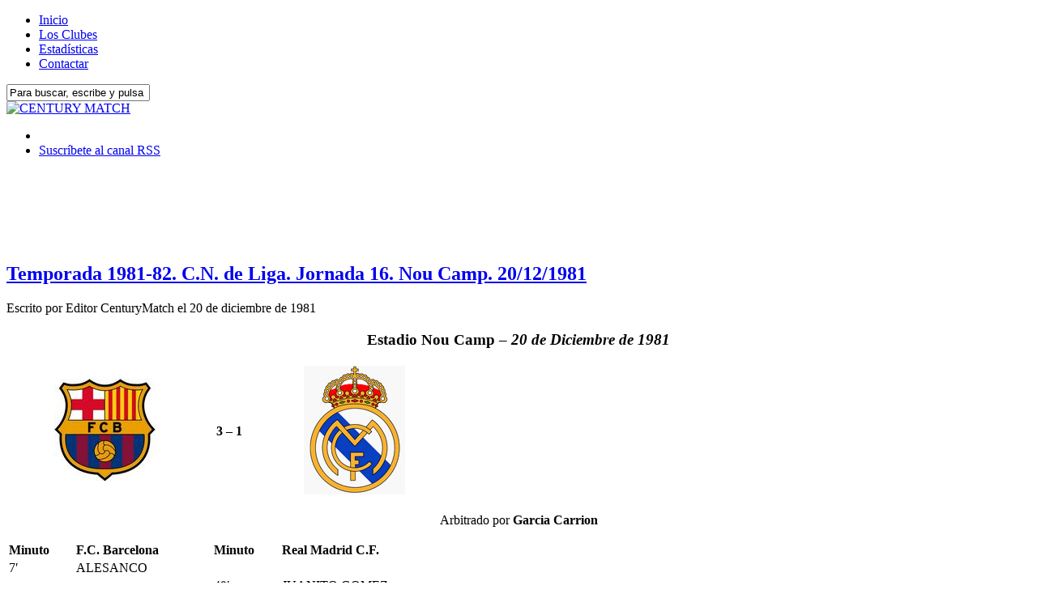

--- FILE ---
content_type: text/html; charset=UTF-8
request_url: http://www.centurymatch.com/1981/12/20/temporada-1981-82-cn-de-liga-jornada-16-nou-camp-20121981/
body_size: 8927
content:
<!DOCTYPE html PUBLIC "-//W3C//DTD XHTML 1.0 Strict//EN"
"http://www.w3.org/TR/xhtml1/DTD/xhtml1-strict.dtd">
<html xmlns="http://www.w3.org/1999/xhtml" xml:lang="es" lang="es">
<head><title>
  Temporada 1981-82. C.N. de Liga. Jornada 16. Nou Camp. 20/12/1981</title>
<meta http-equiv="Content-Type" content="text/html; charset=UTF-8" />
<meta name="verify-v1" content="Ktsg6BZ/E4znQ6RKP0YKsGbt9ddw5viJiRnxr0j1hm0=" />
<link rel="alternate" type="application/rss+xml" title="RSS 2.0" href="http://www.centurymatch.com/feed/" />
<link rel="alternate" type="text/xml" title="RSS .92" href="http://www.centurymatch.com/feed/rss/" />
<link rel="alternate" type="application/atom+xml" title="Atom 0.3" href="http://www.centurymatch.com/feed/atom/" />
<link rel="pingback" href="http://www.centurymatch.com/xmlrpc.php" />

<link rel="stylesheet" href="http://www.centurymatch.com/wp-content/themes/structure/style.css" type="text/css" media="screen" />
<link rel="alternate" type="application/rss+xml" title="CENTURY MATCH &raquo; Temporada 1981-82. C.N. de Liga. Jornada 16. Nou Camp. 20/12/1981 RSS de los comentarios" href="http://www.centurymatch.com/1981/12/20/temporada-1981-82-cn-de-liga-jornada-16-nou-camp-20121981/feed/" />
		<script type="text/javascript">
			window._wpemojiSettings = {"baseUrl":"https:\/\/s.w.org\/images\/core\/emoji\/72x72\/","ext":".png","source":{"concatemoji":"http:\/\/www.centurymatch.com\/wp-includes\/js\/wp-emoji-release.min.js?ver=4.4.34"}};
			!function(e,n,t){var a;function i(e){var t=n.createElement("canvas"),a=t.getContext&&t.getContext("2d"),i=String.fromCharCode;return!(!a||!a.fillText)&&(a.textBaseline="top",a.font="600 32px Arial","flag"===e?(a.fillText(i(55356,56806,55356,56826),0,0),3e3<t.toDataURL().length):"diversity"===e?(a.fillText(i(55356,57221),0,0),t=a.getImageData(16,16,1,1).data,a.fillText(i(55356,57221,55356,57343),0,0),(t=a.getImageData(16,16,1,1).data)[0],t[1],t[2],t[3],!0):("simple"===e?a.fillText(i(55357,56835),0,0):a.fillText(i(55356,57135),0,0),0!==a.getImageData(16,16,1,1).data[0]))}function o(e){var t=n.createElement("script");t.src=e,t.type="text/javascript",n.getElementsByTagName("head")[0].appendChild(t)}t.supports={simple:i("simple"),flag:i("flag"),unicode8:i("unicode8"),diversity:i("diversity")},t.DOMReady=!1,t.readyCallback=function(){t.DOMReady=!0},t.supports.simple&&t.supports.flag&&t.supports.unicode8&&t.supports.diversity||(a=function(){t.readyCallback()},n.addEventListener?(n.addEventListener("DOMContentLoaded",a,!1),e.addEventListener("load",a,!1)):(e.attachEvent("onload",a),n.attachEvent("onreadystatechange",function(){"complete"===n.readyState&&t.readyCallback()})),(a=t.source||{}).concatemoji?o(a.concatemoji):a.wpemoji&&a.twemoji&&(o(a.twemoji),o(a.wpemoji)))}(window,document,window._wpemojiSettings);
		</script>
		<style type="text/css">
img.wp-smiley,
img.emoji {
	display: inline !important;
	border: none !important;
	box-shadow: none !important;
	height: 1em !important;
	width: 1em !important;
	margin: 0 .07em !important;
	vertical-align: -0.1em !important;
	background: none !important;
	padding: 0 !important;
}
</style>
<link rel='stylesheet' id='slb_core-css'  href='http://www.centurymatch.com/wp-content/plugins/simple-lightbox/client/css/app.css?ver=2.5.2' type='text/css' media='all' />
<link rel='stylesheet' id='jetpack_css-css'  href='http://www.centurymatch.com/wp-content/plugins/jetpack/css/jetpack.css?ver=3.8.5' type='text/css' media='all' />
<link rel='stylesheet' id='simple-pagination-css-css'  href='http://www.centurymatch.com/wp-content/plugins/simple-pagination/css/default.css?ver=2.1.7' type='text/css' media='screen' />
<script type='text/javascript' src='http://www.centurymatch.com/wp-includes/js/jquery/jquery.js?ver=1.11.3'></script>
<script type='text/javascript' src='http://www.centurymatch.com/wp-includes/js/jquery/jquery-migrate.min.js?ver=1.2.1'></script>
<script type='text/javascript' src='http://www.centurymatch.com/wp-content/plugins/countdown-timer/js/webtoolkit.sprintf.js?ver=3.0.6'></script>
<link rel='https://api.w.org/' href='http://www.centurymatch.com/wp-json/' />
<link rel="EditURI" type="application/rsd+xml" title="RSD" href="http://www.centurymatch.com/xmlrpc.php?rsd" />
<link rel="wlwmanifest" type="application/wlwmanifest+xml" href="http://www.centurymatch.com/wp-includes/wlwmanifest.xml" /> 
<link rel='prev' title='Temporada 1980-81. C.N. de Liga. Jornada 30. Santiago Bernabeu. 29/3/1981' href='http://www.centurymatch.com/1981/03/29/temporada-1980-81-cn-de-liga-jornada-30-santiago-bernabeu-2931981/' />
<link rel='next' title='Temporada 1981-82. C.N. de Liga. Jornada 33. Santiago Bernabeu. 18/4/1982' href='http://www.centurymatch.com/1982/04/18/temporada-1981-82-cn-de-liga-jornada-33-santiago-bernabeu-1841982/' />
<link rel="canonical" href="http://www.centurymatch.com/1981/12/20/temporada-1981-82-cn-de-liga-jornada-16-nou-camp-20121981/" />
<link rel='shortlink' href='http://www.centurymatch.com/?p=127' />
<link rel="alternate" type="application/json+oembed" href="http://www.centurymatch.com/wp-json/oembed/1.0/embed?url=http%3A%2F%2Fwww.centurymatch.com%2F1981%2F12%2F20%2Ftemporada-1981-82-cn-de-liga-jornada-16-nou-camp-20121981%2F" />
<link rel="alternate" type="text/xml+oembed" href="http://www.centurymatch.com/wp-json/oembed/1.0/embed?url=http%3A%2F%2Fwww.centurymatch.com%2F1981%2F12%2F20%2Ftemporada-1981-82-cn-de-liga-jornada-16-nou-camp-20121981%2F&#038;format=xml" />
<meta name="pinterest" content="nopin" /><style type='text/css'>img#wpstats{display:none}</style> </head><body>
<div id="body-container">
<div id="nav-container">
	<div id="main-nav">
		<!-- BEGIN MAIN-NAV.PHP -->
<ul>
<!-- This menu uses Dynamic Menu Highlighting.  To learn more, go to http://codex.wordpress.org/Dynamic_Menu_Highlighting -->

<!-- To show "current" on the home page -->
<li>
<a href="http://www.centurymatch.com" title="Página principal"><span>Inicio</span></a></li>
<!-- To show "current" on the Example Page -->
<li>
<a href="http://www.centurymatch.com/clubes/" title="Los Clubes"><span>Los Clubes</span></a></li>
<li>
<a href="http://www.centurymatch.com/estadisticas/" title="Estadísticas"><span>Estadísticas</span></a></li>
<li>
<a href="http://www.centurymatch.com/contactar/" title="Contactar"><span>Contactar</span></a></li>

</ul>
<!-- END MAIN-NAV.PHP -->
	</div>
	<div id="search">
		<!-- BEGIN SEARCHFORM.PHP -->
<form method="get" id="searchform" action="/index.php">
<div>
<input class="search" type="text" name="s" id="s" tabindex="7" value="Para buscar, escribe y pulsa enter" onfocus="if(this.value==this.defaultValue)this.value='';" onblur="if(this.value=='')this.value=this.defaultValue;" />
</div>
</form>
<!-- END SEARCHFORM.PHP -->
	</div><!-- search -->
</div><!-- nav-container -->

<div id="header">

<div id="logoblog">
<a href="http://www.centurymatch.com"><img src="http://www.centurymatch.com/wp-content/themes/structure/images/logo-centurymatch.png" alt="CENTURY MATCH" title="CENTURY MATCH"/></a>
</div>

<div id="feed">
<!-- Change your feed addresses (at least your email feed address) (can now be done in dashboard "Structure Options") -->
	<ul>
	<li class="feed-blog">&nbsp;</li>
	<li class="feed-blog"><a href="http://www.centurymatch.com/feed/" title="Suscr&iacute;bete al canal RSS">Suscr&iacute;bete al canal RSS</a></li>
	</ul>
</div><!-- feed -->
</div><!-- header -->

<div id="container">
<div id="publitop"><center>
<!-- COMIENZO del código HTML de zanox-affiliate -->
<!-- ( El código HTML no debe cambiarse en pro de una funcionalidad correcta. ) -->
<img src="http://ad.zanox.com/ppv/?19808582C1118976434" align="bottom" width="1" height="1" border="0" hspace="1"><OBJECT classid="clsid:D27CDB6E-AE6D-11cf-96B8-444553540000"
codebase="http://download.macromedia.com/pub/shockwave/cabs/flash/swflash.cab#version=6,0,0,0"
WIDTH="728" HEIGHT="90" id="Flash_example" ALIGN="">
<PARAM NAME=movie VALUE="http://www.zanox-affiliate.de/ppv/images/programs/642/728x90_promo_euro.swf?clickTag=http://ad.zanox.com/ppc/?19808582C1118976434&ULP="> <PARAM NAME=quality VALUE=high> <PARAM NAME=bgcolor VALUE=#FFFFFF> <EMBED src="http://www.zanox-affiliate.de/ppv/images/programs/642/728x90_promo_euro.swf?clickTag=http://ad.zanox.com/ppc/?19808582C1118976434&ULP=" quality=high bgcolor=#FFFFFF  WIDTH="728" HEIGHT="90" NAME="Flash_example" ALIGN=""
TYPE="application/x-shockwave-flash" PLUGINSPAGE="http://www.macromedia.com/go/getflashplayer"></EMBED>
</OBJECT>
<!--FIN del código HTML de zanox-affiliate -->
</center></div>
<div id="content"class="single">
<div id="post-127" class="post">
<h2 class="post-title"><a href="http://www.centurymatch.com/1981/12/20/temporada-1981-82-cn-de-liga-jornada-16-nou-camp-20121981/" title="Temporada 1981-82. C.N. de Liga. Jornada 16. Nou Camp. 20/12/1981">Temporada 1981-82. C.N. de Liga. Jornada 16. Nou Camp. 20/12/1981</a></h2>
<p class="byline">Escrito por 
<span class="author">Editor CenturyMatch</span> el 
<span class="time">20 de diciembre de 1981</span>
</p>
<div class="entry">

<div id="cuadro">
<h3 align="center">Estadio <strong>Nou Camp</strong> &#8211; <em>20 de Diciembre de 1981</em></h3>
<table border="0" width="551">
<tr>
<th scope="col"><img src="http://www.centurymatch.com/wp-content/uploads/escudo-barcelona-fc-125px.jpg" alt="Escudo Barcelona  FC" class="sinbordes" height="126" width="125" /></th>
<th colspan="3" scope="col" class="marcador">3 &#8211; 1</th>
<th scope="col"><img src="http://www.centurymatch.com/wp-content/uploads/escudo-real-madrid-125px.gif" alt="Escudo Real Madrid" class="sinbordes" height="159" width="125" /></th>
</tr>
</table>
<p align="center">Arbitrado por <strong>Garcia Carrion</strong></p>
<table border="0" width="551">
<tr>
<td><strong>Minuto</strong></td>
<td align="left"><strong>F.C. Barcelona</strong></td>
<td> </td>
<td><strong>Minuto</strong></td>
<td align="left"><strong>Real Madrid C.F.</strong></td>
</tr>
<tr>
<td>7&#8242;</td>
<td>ALESANCO </td>
<td></td>
<td></td>
<td></td>
</tr>
<tr>
<td></td>
<td></td>
<td></td>
<td>49&#8242;</td>
<td>JUANITO GOMEZ </td>
</tr>
<tr>
<td>53&#8242;</td>
<td>QUINI </td>
<td></td>
<td></td>
<td></td>
</tr>
<tr>
<td>60&#8242;</td>
<td>QUINI (p)</td>
<td></td>
<td></td>
<td></td>
</tr>
</table>
</div>
<div id="fichas">
<ul class="idTabs">
<li><a href="#alineaciones">Alineaciones</a></li>
<li><a href="#resumen">Resumen y goles</a></li>
<li><a href="#laprensa">La prensa</a></li>
<li><a href="#protagonistas">Protagonistas</a></li>
</ul>
<div id="alineaciones">
<h4>Alineaciones</h4>
<table summary="Alineación del equipo." border="0" width="551">
<tr>
<td scope="col"><strong>Nº</strong></td>
<td scope="col"><strong>Jugador</strong></td>
<td scope="col"><strong>Min.</strong></td>
<td scope="col"><strong>Tarjeta</strong></td>
<td scope="col"> </td>
<td scope="col"><strong>Nº</strong></td>
<td scope="col"><strong>Jugador</strong></td>
<td scope="col"><strong>Min.</strong></td>
<td scope="col"><strong>Tarjeta</strong></td>
</tr>
<tr>
<td></td>
<td>Artola</td>
<td></td>
<td></td>
<td> </td>
<td></td>
<td>M. Angel G.</td>
<td></td>
<td></td>
</tr>
<tr>
<td></td>
<td>Sanchez Felip</td>
<td></td>
<td></td>
<td> </td>
<td></td>
<td>Garcia Cortes</td>
<td></td>
<td></td>
</tr>
<tr>
<td></td>
<td>Alesanco</td>
<td></td>
<td></td>
<td> </td>
<td></td>
<td>Benito</td>
<td>45&#8242;</td>
<td></td>
</tr>
<tr>
<td></td>
<td>Olmo</td>
<td></td>
<td></td>
<td> </td>
<td></td>
<td>G. Navajas</td>
<td>78&#8242;</td>
<td></td>
</tr>
<tr>
<td></td>
<td>Manolo M.</td>
<td></td>
<td></td>
<td> </td>
<td></td>
<td>Camacho</td>
<td></td>
<td></td>
</tr>
<tr>
<td></td>
<td>Esteban</td>
<td></td>
<td><img src="http://www.centurymatch.com/wp-content/uploads/tarjeta_amarilla.gif" alt="Tarjeta Amarilla" class="imageframe" /></td>
<td> </td>
<td></td>
<td>Gallego, R.</td>
<td></td>
<td></td>
</tr>
<tr>
<td></td>
<td>Victor Muñoz</td>
<td></td>
<td></td>
<td> </td>
<td></td>
<td>Del Bosque</td>
<td></td>
<td></td>
</tr>
<tr>
<td></td>
<td>Estella</td>
<td></td>
<td></td>
<td> </td>
<td></td>
<td>G. Hernandez</td>
<td></td>
<td></td>
</tr>
<tr>
<td></td>
<td>Moran</td>
<td>45&#8242;</td>
<td></td>
<td> </td>
<td></td>
<td>Stielike</td>
<td></td>
<td></td>
</tr>
<tr>
<td></td>
<td>Quini</td>
<td>86&#8242;</td>
<td></td>
<td> </td>
<td></td>
<td>Juanito Gomez</td>
<td></td>
<td></td>
</tr>
<tr>
<td></td>
<td>Simonssen</td>
<td></td>
<td></td>
<td> </td>
<td></td>
<td>Pineda</td>
<td></td>
<td></td>
</tr>
</table>
<h4>Suplentes</h4>
<table summary="Alineación del equipo." border="0" width="551">
<tr>
<td scope="col"><strong>Nº</strong></td>
<td scope="col"><strong>Jugador</strong></td>
<td scope="col"><strong>Min.</strong></td>
<td scope="col"><strong>Tarjeta</strong></td>
<td scope="col"> </td>
<td scope="col"><strong>Nº</strong></td>
<td scope="col"><strong>Jugador</strong></td>
<td scope="col"><strong>Min.</strong></td>
<td scope="col"><strong>Tarjeta</strong></td>
</tr>
<tr>
<td></td>
<td>Ramirez</td>
<td>45&#8242;</td>
<td></td>
<td></td>
<td></td>
<td>San Jose</td>
<td>45&#8242;</td>
<td></td>
</tr>
<tr>
<td></td>
<td>Ramos</td>
<td>86&#8242;</td>
<td></td>
<td></td>
<td></td>
<td>Isidro D.</td>
<td>78&#8242;</td>
<td></td>
</tr>
<tr>
<td></td>
<td></td>
<td></td>
<td></td>
<td></td>
<td></td>
<td></td>
<td></td>
<td></td>
</tr>
<tr>
<td></td>
<td></td>
<td></td>
<td></td>
<td></td>
<td></td>
<td></td>
<td></td>
<td></td>
</tr>
</table>
</div>
<div id="resumen">
<h3>Resumen y Goles</h3>
<p>Nuestro departamento de documentación está trabajando para incorporar el resumen del partido en próximas fechas. Lamentamos no poder presentar la información en este momento.</p>
<h3>Los goles</h3>
<p>Nuestro departamento de documentación está trabajando para incorporar el detalle sobre los goles de este partido. Lamentamos no poder presentar la información en este momento.</p>
<p></div><br />
<div id="laprensa"></p>
<h4>La Prensa</h4>
<p>Nuestro departamento de documentación está trabajando para incorporar lo más relevante publicado en prensa de este partido. Lamentamos no poder presentar la información en este momento.</p>
<p></div><br />
<div id="protagonistas"></p>
<h4>Protagonistas</h4>
<h3>El Mister Local: <strong>Udo Lattek</strong> </h3>
<h3>El Mister Visitante: <strong>Vujadin Boskov</strong> </h3>
</p>
<p>Nuestro departamento de documentación está trabajando para incorporar las principales declaraciones de técnicos y jugadores al respecto. Lamentamos no poder presentar la información en este momento.</p>
</div>
</div>

<p class="post-meta-data">
	<strong>Categorías:</strong> <span class="category"><a href="http://www.centurymatch.com/category/partidos-del-siglo/" rel="category tag">Partidos del Siglo</a></span>
	<br />
		<strong>Etiquetas:</strong> <span class="tags"></span>
</p>

</div><!-- entry -->
</div><!-- post -->

	
	
<div id="comments-template">
		<h3 id="respond">Deja un comentario</h3>


<form action="http://www.centurymatch.com/wp-comments-post.php" method="post" id="commentform">

<p><input type="text" name="author" id="author" value="" size="40" tabindex="1" />
<label for="author">Nombre (obligatorio)</label></p>

<p><input type="text" name="email" id="email" value="" size="40" tabindex="2" />
<label for="email">Email (obligatorio) (no ser&aacute; publicado)</label></p>

<p><input type="text" name="url" id="url" value="" size="40" tabindex="3" />
<label for="url">Tu web</label></p>


<p><textarea name="comment" id="comment" cols="60" rows="10" tabindex="4"></textarea></p>


<p><input class="submit-comment" name="submit" type="submit" id="submit" tabindex="5" value="Enviar" />
<input class="reset-comment" name="reset" type="reset" id="reset" tabindex="6" value="Borrar" />
<input type="hidden" name="comment_post_ID" value="127" />
<p style="display: none;"><input type="hidden" id="akismet_comment_nonce" name="akismet_comment_nonce" value="f14e7faf31" /></p><p style="display:none;"><input type="text" name="nxts" value="1769087297" /><input type="text" name="nxts_signed" value="f513577bf5b691168834e2d436999df6921e77ea" /><input type="text" name="9fee150155a583e0414658ca31f" value="" /><input type="text" name="58807347697db9" value="2dc411bf9c243" /></p><p style="display: none;"><input type="hidden" id="ak_js" name="ak_js" value="94"/></p></p>

</form>
	</div>

<div class="navigation">
<span class="previous">&laquo; <a href="http://www.centurymatch.com/1981/03/29/temporada-1980-81-cn-de-liga-jornada-30-santiago-bernabeu-2931981/" rel="prev">Temporada 1980-81. C.N. de Liga. Jornada 30. Santiago Bernabeu. 29/3/1981</a></span>
<span class="next"> <a href="http://www.centurymatch.com/1982/04/18/temporada-1981-82-cn-de-liga-jornada-33-santiago-bernabeu-1841982/" rel="next">Temporada 1981-82. C.N. de Liga. Jornada 33. Santiago Bernabeu. 18/4/1982</a> &raquo;</span>
</div>
<!-- BEGIN FOOTER.PHP -->
</div><!-- content / home -->

<div id="sidebar">
<div class="tabs-block">

<div class="menu tabbed">
	<ul class="tabs">
	<li class="t1"><a class="t1 tab" title="Últimos titulares">Lo último</a></li>
  <li class="t3"><a class="t3 tab" title="Secciones">Secciones</a></li>
	<li class="t4"><a class="t4 tab" title="Archivo">Archivo</a></li>

	</ul>

	<!-- LATEST HEADLINES -->
	<div class="t1">
		<ul class="latest">
		<li><a href="http://www.centurymatch.com/2014/10/25/revista-de-prensa-del-25-de-octubre-de-2014/" title="Revista de Prensa del 25 de Octubre de 2014">Revista de Prensa del 25 de Octubre de 2014</a></li>
		<li><a href="http://www.centurymatch.com/2014/07/20/revista-de-prensa-del-20-de-julio-de-2014/" title="Revista de Prensa del 20 de Julio de 2014">Revista de Prensa del 20 de Julio de 2014</a></li>
		<li><a href="http://www.centurymatch.com/2014/07/19/revista-de-prensa-del-19-de-julio-de-2014/" title="Revista de Prensa del 19 de Julio de 2014">Revista de Prensa del 19 de Julio de 2014</a></li>
		<li><a href="http://www.centurymatch.com/2014/07/18/revista-de-prensa-del-18-de-julio-de-2014/" title="Revista de Prensa del 18 de Julio de 2014">Revista de Prensa del 18 de Julio de 2014</a></li>
		<li><a href="http://www.centurymatch.com/2014/07/17/revista-de-prensa-del-17-de-julio-de-2014/" title="Revista de Prensa del 17 de Julio de 2014">Revista de Prensa del 17 de Julio de 2014</a></li>
		<li><a href="http://www.centurymatch.com/2014/07/16/revista-de-prensa-del-16-de-julio-de-2014/" title="Revista de Prensa del 16 de Julio de 2014">Revista de Prensa del 16 de Julio de 2014</a></li>
		<li><a href="http://www.centurymatch.com/2014/07/15/revista-de-prensa-del-15-de-julio-de-2014/" title="Revista de Prensa del 15 de Julio de 2014">Revista de Prensa del 15 de Julio de 2014</a></li>
		<li><a href="http://www.centurymatch.com/2014/07/14/revista-de-prensa-del-14-de-julio-de-2014/" title="Revista de Prensa del 14 de Julio de 2014">Revista de Prensa del 14 de Julio de 2014</a></li>
		<li><a href="http://www.centurymatch.com/2014/07/13/revista-de-prensa-del-13-de-julio-de-2014/" title="Revista de Prensa del 13 de Julio de 2014">Revista de Prensa del 13 de Julio de 2014</a></li>
		<li><a href="http://www.centurymatch.com/2014/07/12/revista-de-prensa-del-12-de-julio-de-2014/" title="Revista de Prensa del 12 de Julio de 2014">Revista de Prensa del 12 de Julio de 2014</a></li>
		</ul>
	</div>

 <!-- POPULAR (MOST COMMENTED POSTS) -->


	<!-- SECTIONS (CATEGORIES) -->
	<div class="t3">
	<ul id="categories">
		<li class="cat-item cat-item-4"><a href="http://www.centurymatch.com/category/informacion-fc-barcelona/" title="Dentro de esta sección podrás encontrar las principales noticias del F.C. Barcelona y el punto de vista sobre ella de la prensa deportiva de Barcelona y Madrid.">FC Barcelona</a>
</li>
	<li class="cat-item cat-item-1"><a href="http://www.centurymatch.com/category/general/" title="Dentro de esta sección se recogen aquellos artículos e informaciones que son de carácter general. ">General</a>
</li>
	<li class="cat-item cat-item-8"><a href="http://www.centurymatch.com/category/partidos-del-siglo/" title="En esta sección encontrarás todos los enfrentamientos ordenados cronológicamente.

Para cada partido tendrás disponible la ficha del partido, su crónica, las fotografías del enfrentamiento, portadas y comentarios de la prensa y declaraciones de los jugadores.(*)

(*) En el caso en que parte de esta información no haya sido aún elaborada, consúltanos tus dudas y trataremos de resolvértelas, consultando nuestra hemeroteca y base de datos.">Partidos del Siglo</a>
</li>
	<li class="cat-item cat-item-7"><a href="http://www.centurymatch.com/category/informacion-real-madrid/" >Real Madrid</a>
</li>
	<li class="cat-item cat-item-33"><a href="http://www.centurymatch.com/category/resumen-de-prensa/" title="Categoría para el Resumen de Prensa">Resumen de Prensa</a>
</li>
	<li class="cat-item cat-item-14"><a href="http://www.centurymatch.com/category/concursa-y-gana/" title="CenturyMatch sortea, durante toda la temporada, dos entradas para que puedas ver al Real Madrid y al Barça cuando jueguen en su estadio. 

En estos momentos el resto de sorteos están cerrados, pero tenemos ya abierto el sorteo para que puedas presenciar, vivas donde vivas, el próximo partido del siglo del 14 de Diciembre de 2.008.

Envía un SMS al 5377 con la palabra clave &quot;CMA&quot; para participar en el sorteo y ganar las entradas. Puedes encontrar más información. 

El coste de los mensajes es de 0,90 € (90 céntimos de euro) y cuantos más mensajes envíes más posibilidades tienes de ganar.">Sorteo de Entradas</a>
</li>
	<li class="cat-item cat-item-13"><a href="http://www.centurymatch.com/category/soy-el-que-mas-sabe/" title="Todos los meses, CenturyMatch sortea cuatro equipaciones de cualquier equipo español o de los principales equipos internacionales para que puedas vibrar con los &quot;colores&quot; que sientes.
">Sorteo de Equipaciones</a>
</li>
	</ul>
	</div>

	
	<!-- ARCHIVES -->
	<div class="t4">
	<ul id="archives">
		<li><a href='http://www.centurymatch.com/2014/10/'>octubre 2014</a></li>
	<li><a href='http://www.centurymatch.com/2014/07/'>julio 2014</a></li>
	<li><a href='http://www.centurymatch.com/2014/06/'>junio 2014</a></li>
	<li><a href='http://www.centurymatch.com/2014/05/'>mayo 2014</a></li>
	<li><a href='http://www.centurymatch.com/2014/04/'>abril 2014</a></li>
	<li><a href='http://www.centurymatch.com/2014/03/'>marzo 2014</a></li>
	<li><a href='http://www.centurymatch.com/2014/02/'>febrero 2014</a></li>
	<li><a href='http://www.centurymatch.com/2014/01/'>enero 2014</a></li>
	<li><a href='http://www.centurymatch.com/2013/12/'>diciembre 2013</a></li>
	<li><a href='http://www.centurymatch.com/2013/11/'>noviembre 2013</a></li>
	</ul>
	</div>

</div><!-- tabbed -->

</div>
<!-- BEGIN ADS.PHP -->
      
      
<!-- inicio c�digo cuenta atr�s -->
<div class="menu"><h2>Pr&oacute;ximo Century Match</h2>      
<ul>
<li id="countdown">
<ul>
<li class = 'fergcorp_countdownTimer_event_li'><span class = 'fergcorp_countdownTimer_event_title'>Próximo Partido 21-Mar Vuelta C.N. Liga</span>:<br />
<abbr title = "21 Mar 2015, 19:00:00" id = 'x62f4f90ddbe4dcd61b90351463556e89' class = 'fergcorp_countdownTimer_event_time'>Hace<span class="fergcorp_countdownTimer_day fergcorp_countdownTimer_timeUnit">3959 días,</span> <span class="fergcorp_countdownTimer_hour fergcorp_countdownTimer_timeUnit">19 horas,</span> <span class="fergcorp_countdownTimer_minute fergcorp_countdownTimer_timeUnit">8 minutos,</span> <span class="fergcorp_countdownTimer_second fergcorp_countdownTimer_timeUnit">17 segundos</span></abbr></li>
</ul>
</li>
</ul>
</div>
<!-- fin c�digo cuenta atr�s -->
<!-- ADS SECTION -->
<div class="menu ads">
	<p>
		<img src="http://www.centurymatch.com/wp-content/uploads/zbanners/Banner-Foro-125.gif" alt="Foro CentuyMatch" />
		<a href="http://www.centurymatch.com/category/partidos-del-siglo"><img src="http://www.centurymatch.com/wp-content/uploads/zbanners/Banner-Partidosdelsiglo-125.gif" alt="Ver partidos del Siglo" /></a>
	</p>
</div><!-- END ADS-.PHP -->
<div class="menu">
	<h2 id="explore">Etiquetas</h2>
	<div>
	<a href='http://www.centurymatch.com/tag/f-c-barcelona/' class='tag-link-6' title='2.483 temas' style='font-size: 15pt;'>F.C. Barcelona</a>
<a href='http://www.centurymatch.com/tag/real-madrid-c-f/' class='tag-link-5' title='2.455 temas' style='font-size: 14.977419354839pt;'>Real Madrid C.F.</a>
<a href='http://www.centurymatch.com/tag/destacado/' class='tag-link-11' title='2.091 temas' style='font-size: 14.81935483871pt;'>destacado</a>
<a href='http://www.centurymatch.com/tag/prensa/' class='tag-link-32' title='2.090 temas' style='font-size: 14.81935483871pt;'>Prensa</a>
<a href='http://www.centurymatch.com/tag/liga/' class='tag-link-22' title='432 temas' style='font-size: 13.283870967742pt;'>Liga</a>
<a href='http://www.centurymatch.com/tag/uefa-champions-league/' class='tag-link-28' title='137 temas' style='font-size: 12.154838709677pt;'>UEFA Champions League</a>
<a href='http://www.centurymatch.com/tag/copa-de-espana/' class='tag-link-18' title='77 temas' style='font-size: 11.590322580645pt;'>Copa de España</a>
<a href='http://www.centurymatch.com/tag/amistosos/' class='tag-link-37' title='56 temas' style='font-size: 11.296774193548pt;'>Amistosos</a>
<a href='http://www.centurymatch.com/tag/pretemporada/' class='tag-link-38' title='36 temas' style='font-size: 10.867741935484pt;'>Pretemporada</a>
<a href='http://www.centurymatch.com/tag/centurymatch/' class='tag-link-15' title='31 temas' style='font-size: 10.732258064516pt;'>Centurymatch</a>
<a href='http://www.centurymatch.com/tag/fichajes/' class='tag-link-26' title='12 temas' style='font-size: 9.8290322580645pt;'>Fichajes</a>
<a href='http://www.centurymatch.com/tag/supercopa-espana/' class='tag-link-20' title='12 temas' style='font-size: 9.8290322580645pt;'>Supercopa España</a>
<a href='http://www.centurymatch.com/tag/jugadores/' class='tag-link-29' title='7 temas' style='font-size: 9.3548387096774pt;'>Jugadores</a>
<a href='http://www.centurymatch.com/tag/trofeo-s-bernabeu/' class='tag-link-39' title='5 temas' style='font-size: 9.0838709677419pt;'>Trofeo S. Bernabéu</a>
<a href='http://www.centurymatch.com/tag/sorteo/' class='tag-link-24' title='5 temas' style='font-size: 9.0838709677419pt;'>sorteo</a>
<a href='http://www.centurymatch.com/tag/trofeo-gamper/' class='tag-link-35' title='5 temas' style='font-size: 9.0838709677419pt;'>Trofeo Gamper</a>
<a href='http://www.centurymatch.com/tag/mundialito-clubes/' class='tag-link-41' title='4 temas' style='font-size: 8.9032258064516pt;'>Mundialito Clubes</a>
<a href='http://www.centurymatch.com/tag/supercopa-europa/' class='tag-link-40' title='2 temas' style='font-size: 8.4064516129032pt;'>Supercopa Europa</a>
<a href='http://www.centurymatch.com/tag/entradas/' class='tag-link-25' title='2 temas' style='font-size: 8.4064516129032pt;'>entradas</a>
<a href='http://www.centurymatch.com/tag/derby-sevillano/' class='tag-link-30' title='2 temas' style='font-size: 8.4064516129032pt;'>Derby Sevillano</a>
<a href='http://www.centurymatch.com/tag/copa-catalunya/' class='tag-link-42' title='1 tema' style='font-size: 8pt;'>Copa Catalunya</a>
<a href='http://www.centurymatch.com/tag/categorias-inferiores/' class='tag-link-36' title='1 tema' style='font-size: 8pt;'>Categorias Inferiores</a>
<a href='http://www.centurymatch.com/tag/webiniciativas-tg/' class='tag-link-16' title='1 tema' style='font-size: 8pt;'>webiniciativas TG</a>	</div>
</div><!-- menu -->
<div class="menu">
<h4>La tienda</h4>
Estamos preparando nuestra propia tienda. Hasta ese momento, te ofrecemos la posibilidad de acceder a la <a title="Tienda Oficial del F.C. Barcelona" href="http://www.fcbarcelona.cat/web/castellano/botiga/pre_home.html" target="_blank">Tienda Oficial del F.C. Barcelona</a> y a la <a title="Tienda Oficial Real Madrid C.F." href="http://www.realmadrid.com/cs/Satellite/es/1193040523919/TiendaRM/Tienda.htm" target="_blank">Tienda Oficial del Real Madrid C.F.</a>
<p style="text-align: center;"><a title="Tienda Oficial Real Madrid C.F." href="http://www.realmadrid.com/cs/Satellite/es/1193040523919/TiendaRM/Tienda.htm" target="_blank"><img src="http://www.centurymatch.com/wp-content/uploads/tiendarm.jpg" alt="" /></a></p>
<p style="text-align: center;"><a title="Tienda Oficial del F.C. Barcelona" href="http://www.fcbarcelona.cat/web/castellano/botiga/pre_home.html" target="_blank"><img src="http://www.centurymatch.com/wp-content/uploads/tiendafcb.jpg" alt="" /></a></p><span class="tienda"></span>
</div>
<!-- IE6 bug fix / Do not remove -->
<p class="ie6-bug">&nbsp;</p>
</div><!-- sidebar -->

</div><!-- container -->
<div id="footer">
	<p>
	Copyright &#169; 2026 <a href="http://www.centurymatch.com"><span>CENTURY MATCH</span></a> | <a href="http://www.centurymatch.com/aviso-legal/" >Aviso legal</a>
	</p>
</div>

</div><!-- body-container -->
<script type='text/javascript' src='http://www.centurymatch.com/wp-content/plugins/akismet/_inc/form.js?ver=3.1.7'></script>
<script type='text/javascript' src='http://www.centurymatch.com/wp-content/themes/structure/tabs.js?ver=1.1'></script>
<script type='text/javascript' src='http://www.centurymatch.com/wp-content/themes/structure/js/jquery.idTabs.min.js?ver=2.2'></script>
<script type='text/javascript' src='http://s0.wp.com/wp-content/js/devicepx-jetpack.js?ver=202604'></script>
<script type='text/javascript'>
/* <![CDATA[ */
var fergcorp_countdown_timer_js_lang = {"year":"%d a\u00f1o,","years":"%d a\u00f1os,","month":"%d mes,","months":"%d meses,","week":"%d semana,","weeks":"%d semanas,","day":"%d d\u00eda,","days":"%d d\u00edas,","hour":"%d hora,","hours":"%d horas,","minute":"%d minuto,","minutes":"%d minutos,","second":"%d segundo,","seconds":"%d segundos,","agotime":"Hace%s","intime":"en%s"};
var fergcorp_countdown_timer_jsEvents = {"x62f4f90ddbe4dcd61b90351463556e89":"1426960800"};
var fergcorp_countdown_timer_options = {"showYear":"0","showMonth":"0","showWeek":"0","showDay":"1","showHour":"1","showMinute":"1","showSecond":"1","stripZero":"1"};
/* ]]> */
</script>
<script type='text/javascript' src='http://www.centurymatch.com/wp-content/plugins/countdown-timer/js/fergcorp_countdownTimer_java.js?ver=3.0.6'></script>
<script type='text/javascript' src='http://www.centurymatch.com/wp-includes/js/wp-embed.min.js?ver=4.4.34'></script>
<script type="text/javascript" id="slb_context">/* <![CDATA[ */if ( !!window.jQuery ) {(function($){$(document).ready(function(){if ( !!window.SLB ) { {$.extend(SLB, {"context":["public","user_guest"]});} }})})(jQuery);}/* ]]> */</script>
<script type='text/javascript' src='http://stats.wp.com/e-202604.js' async defer></script>
<script type='text/javascript'>
	_stq = window._stq || [];
	_stq.push([ 'view', {v:'ext',j:'1:3.8.5',blog:'77045239',post:'127',tz:'1',srv:'www.centurymatch.com'} ]);
	_stq.push([ 'clickTrackerInit', '77045239', '127' ]);
</script>
<!-- google analytics -->
<script type="text/javascript">
var gaJsHost = (("https:" == document.location.protocol) ? "https://ssl." : "http://www.");
document.write(unescape("%3Cscript src='" + gaJsHost + "google-analytics.com/ga.js' type='text/javascript'%3E%3C/script%3E"));
</script>
<script type="text/javascript">
try {
var pageTracker = _gat._getTracker("UA-5244148-1");
pageTracker._trackPageview();
} catch(err) {}</script>
</body>
</html>
